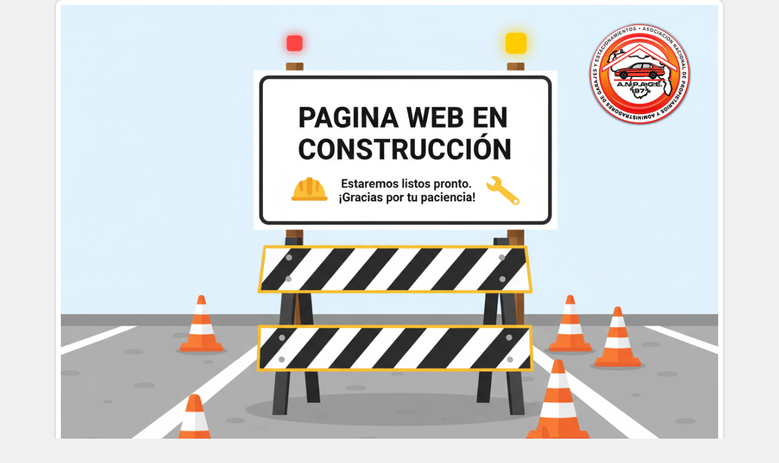

--- FILE ---
content_type: text/html
request_url: http://anpage.com.ve/
body_size: 1501
content:
<!DOCTYPE html>
<html>
    <head>
        <meta name="viewport" content="width=device-width, initial-scale=1.0">
        <meta charset="utf-8">
        <link rel="icon" type="image/png" href="./images/sin-fondo.png">
        <meta name="keywords" content="ANPAGE, Garajes, Estacionamientos, Asociación, Crecimiento, Desarrollo, Garajes">
        <meta name="description" content="La Asociación Nacional de Propietarios y Administradores de Garajes y Estacionamientos ANPAGE, se fundó en Julio de 1971. Desde su inicio y hasta la fecha, promueve el crecimiento del sector y en consecuencia ha contribuido con el desarrollo social y económico del País.">
        <title>A.N.P.A.G.E - CONSTRUCCIÓN</title>
        <script type="application/ld+json">
            {
                "@context": "http://schema.org",
                "@type": "Organization",
                "name": "A.N.P.A.G.E"
            }
        </script>
        <meta property="og:title" content="A.N.P.A.G.E - CONSTRUCCIÓN">
        <meta property="og:type" content="website">
        <style>
            body {
                margin: 0;
                padding: 0;
                min-height: 100vh;
                display: flex;
                justify-content: center;
                align-items: center;
                background-color: #f0f0f0;
            }
            .centrado {
                background-color: white;
                padding: 0.5rem;
                border-radius: 10px;
                box-shadow: 0px 0px 5px rgba(0, 0, 0, 0.2);
                text-align: center;
                max-width: 90%;
                width: 1080px;
                position: relative;
            }
            .imagen-principal {
                max-width: 100%;
                height: auto;
                display: block;
            }
            .imagen-superpuesta {
                position: absolute;
                max-width: 15%;
                height: auto;
                top: 5%;
                right: 5%;
                animation: palpitar 2s ease-in-out infinite;
            }
            @keyframes palpitar {
                0% {
                    transform: scale(1);
                }
                50% {
                    transform: scale(1.05);
                }
                100% {
                    transform: scale(1);
                }
            }
            .cine-lights {
                position: absolute;
                width: 100%;
                height: 100%;
                top: 0;
                left: 0;
                pointer-events: none;
            }
            .light {
                position: absolute;
                width: 30px;
                height: 30px;
                border-radius: 20%;
                animation: cineLights 1.5s ease-in-out infinite;
            }
            .light.left {
                margin: solid 1px #000000;
                background: #ff4444;
                animation-delay: 0s;
                box-shadow: 0 0 20px #ff4444;
                top: 7%;
                left: 34.4%;
            }
            
            .light.right {
                background: #ffcc00;
                animation-delay: 0.75s;
                box-shadow: 0 0 20px #ffcc00;
                top: 7%;
                right: 29.7%;
            }
            @keyframes cineLights {
                0%, 100% {
                    opacity: 2;
                    transform: scale(0.8);
                }
                50% {
                    opacity: 1.5;
                    transform: scale(1.2);
                }
            } 
            .copyright {
                position: absolute;
                bottom: 30px;
                left: 50%;
                transform: translateX(-50%);
                font-size: 16px;
                font-weight: bold;
                background-color: #ffffff;
                color: #333;
                padding: 5px 10px;
                border-radius: 4px;
                box-shadow: 0px 0px 5px rgba(0, 0, 0, 0.5);
            }
            @media (max-width: 768px) {
                .centrado {
                    width: 90%;
                }
                .imagen-superpuesta {
                    max-width: 15%;
                }
                .copyright {
                    width: 60%;
                    font-size: 14px;
                    bottom: 15px;
                }
                .light {
                    width: 15px;
                    height: 15px;
                }
            }
            @media (max-width: 480px) {
                .centrado {
                    width: 95%;
                    padding: 0.25rem;
                }
                .imagen-superpuesta {
                    max-width: 18%;
                }
                .copyright {
                    font-size: 12px;
                    padding: 3px 8px;
                }
                .light {
                    width: 10px;
                    height: 10px;
                }
            }
        </style>
    </head>
    <body>
        <div class="centrado">
            <!-- Luces de cine -->
            <div class="cine-lights">
                <div class="light left"></div>
                <div class="light right"></div>
            </div>
            
            <img src="./images/3.png" class="imagen-principal">
            <img src="./images/sin-fondo.png" alt="A.N.P.A.G.E" title="A.N.P.A.G.E" class="imagen-superpuesta">
            <div class="copyright">© 1971 - 2025 A.N.P.A.G.E. | Más Informacion: anpage@anpage.com.ve</div>
        </div>
    </body>
</html>